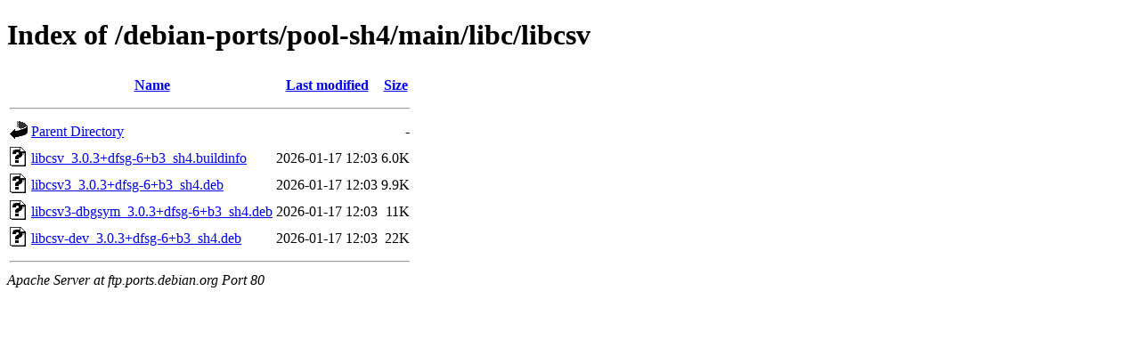

--- FILE ---
content_type: text/html;charset=UTF-8
request_url: http://ftp.ports.debian.org/debian-ports/pool-sh4/main/libc/libcsv/?C=N;O=D
body_size: 552
content:
<!DOCTYPE HTML PUBLIC "-//W3C//DTD HTML 4.01//EN" "http://www.w3.org/TR/html4/strict.dtd">
<html>
 <head>
  <title>Index of /debian-ports/pool-sh4/main/libc/libcsv</title>
 </head>
 <body>
<h1>Index of /debian-ports/pool-sh4/main/libc/libcsv</h1>
  <table>
   <tr><th valign="top"><img src="/icons/blank.gif" alt="[ICO]"></th><th><a href="?C=N;O=A">Name</a></th><th><a href="?C=M;O=A">Last modified</a></th><th><a href="?C=S;O=A">Size</a></th></tr>
   <tr><th colspan="4"><hr></th></tr>
<tr><td valign="top"><img src="/icons/back.gif" alt="[PARENTDIR]"></td><td><a href="/debian-ports/pool-sh4/main/libc/">Parent Directory</a></td><td>&nbsp;</td><td align="right">  - </td></tr>
<tr><td valign="top"><img src="/icons/unknown.gif" alt="[   ]"></td><td><a href="libcsv_3.0.3+dfsg-6+b3_sh4.buildinfo">libcsv_3.0.3+dfsg-6+b3_sh4.buildinfo</a></td><td align="right">2026-01-17 12:03  </td><td align="right">6.0K</td></tr>
<tr><td valign="top"><img src="/icons/unknown.gif" alt="[   ]"></td><td><a href="libcsv3_3.0.3+dfsg-6+b3_sh4.deb">libcsv3_3.0.3+dfsg-6+b3_sh4.deb</a></td><td align="right">2026-01-17 12:03  </td><td align="right">9.9K</td></tr>
<tr><td valign="top"><img src="/icons/unknown.gif" alt="[   ]"></td><td><a href="libcsv3-dbgsym_3.0.3+dfsg-6+b3_sh4.deb">libcsv3-dbgsym_3.0.3+dfsg-6+b3_sh4.deb</a></td><td align="right">2026-01-17 12:03  </td><td align="right"> 11K</td></tr>
<tr><td valign="top"><img src="/icons/unknown.gif" alt="[   ]"></td><td><a href="libcsv-dev_3.0.3+dfsg-6+b3_sh4.deb">libcsv-dev_3.0.3+dfsg-6+b3_sh4.deb</a></td><td align="right">2026-01-17 12:03  </td><td align="right"> 22K</td></tr>
   <tr><th colspan="4"><hr></th></tr>
</table>
<address>Apache Server at ftp.ports.debian.org Port 80</address>
</body></html>
